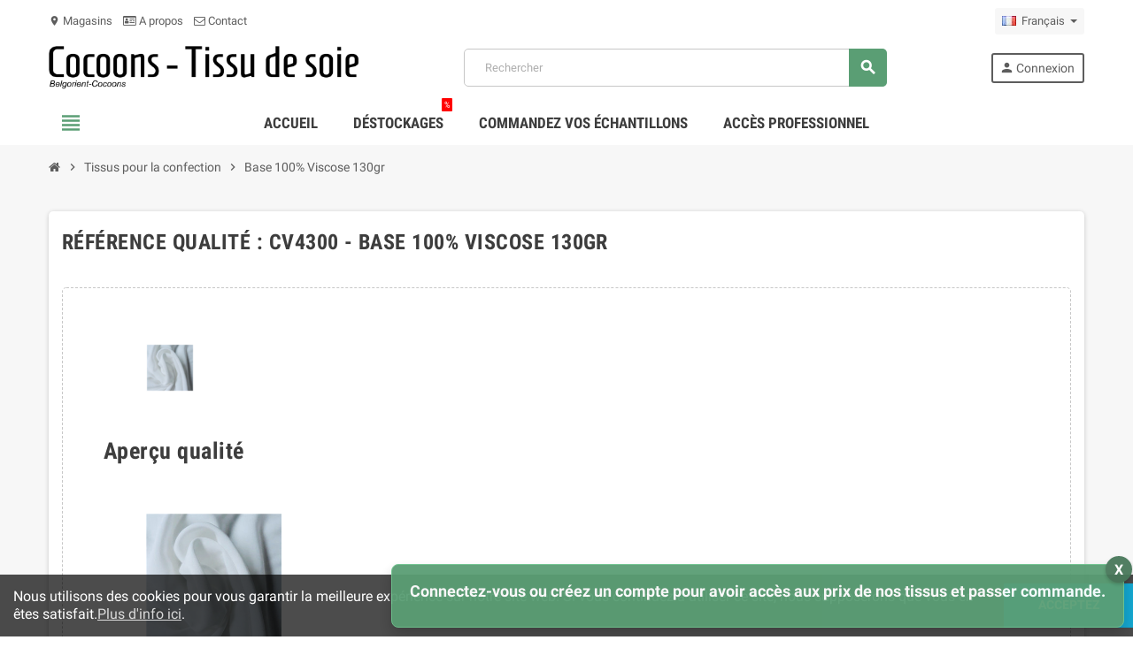

--- FILE ---
content_type: text/html; charset=utf-8
request_url: https://cocoons.be/fr/confection/392-cv43000100.html
body_size: 16020
content:
<!doctype html>
<html lang="fr">
  <head>
    
      
  <meta charset="utf-8">
  <meta name="theme-color" content="#f9f2e8">


  <meta http-equiv="x-ua-compatible" content="ie=edge">



  <link rel="canonical" href="https://cocoons.be/fr/confection/392-cv43000100.html">

  <title>Base 100% Viscose 130gr</title>
  <meta name="google-site-verification" content="zL6_Nz6Cx1BWKhZX2e7fvN9voD0_ne5jnI8e33AjSHE" />
  <meta name="description" content="Ce produit est certifié FSC, ce qui signifie que les fibres le composant proviennent de forêts bien gérées et de sources contrôlées.">
  <meta name="keywords" content="">
      
                  <link rel="alternate" href="https://cocoons.be/fr/confection/392-cv43000100.html" hreflang="fr-fr">
              <link rel="alternate" href="https://cocoons.be/de/stoffe-fuer-herstellung/392-cv43000100.html" hreflang="de-de">
              <link rel="alternate" href="https://cocoons.be/nl/stoffen-voor-confectie/392-cv43000100.html" hreflang="nl-nl">
              <link rel="alternate" href="https://cocoons.be/es/tejidos-para-confeccion/392-cv43000100.html" hreflang="es-es">
              <link rel="alternate" href="https://cocoons.be/gb/garment-fabrics/392-cv43000100.html" hreflang="en-gb">
            



  <meta name="viewport" content="width=device-width, initial-scale=1, shrink-to-fit=no">



  <link rel="icon" type="image/vnd.microsoft.icon" href="/img/favicon.ico?1587373484">
  <link rel="shortcut icon" type="image/x-icon" href="/img/favicon.ico?1587373484">



    <link rel="stylesheet" href="https://cocoons.be/themes/ZOneTheme/assets/cache/theme-ecae61206.css" type="text/css" media="all">




    <script type="text/javascript">
        var ajaxUrl = "https:\/\/cocoons.be\/fr\/module\/mollie\/ajax";
        var isPS17 = true;
        var isTestMode = false;
        var isoCode = "fr-fr";
        var prestashop = {"cart":{"products":[],"totals":{"total":{"type":"total","label":"Total","amount":0,"value":"0,00\u00a0\u20ac"},"total_including_tax":{"type":"total","label":"Total TTC","amount":0,"value":"0,00\u00a0\u20ac"},"total_excluding_tax":{"type":"total","label":"Total HT :","amount":0,"value":"0,00\u00a0\u20ac"}},"subtotals":{"products":{"type":"products","label":"Sous-total","amount":0,"value":"0,00\u00a0\u20ac"},"discounts":null,"shipping":{"type":"shipping","label":"Livraison","amount":0,"value":"gratuit"},"tax":null},"products_count":0,"summary_string":"0 articles","vouchers":{"allowed":1,"added":[]},"discounts":[],"minimalPurchase":0,"minimalPurchaseRequired":""},"currency":{"name":"Euro","iso_code":"EUR","iso_code_num":"978","sign":"\u20ac"},"customer":{"lastname":null,"firstname":null,"email":null,"birthday":null,"newsletter":null,"newsletter_date_add":null,"optin":null,"website":null,"company":null,"siret":null,"ape":null,"is_logged":false,"gender":{"type":null,"name":null},"addresses":[]},"language":{"name":"Fran\u00e7ais (French)","iso_code":"fr","locale":"fr-FR","language_code":"fr-fr","is_rtl":"0","date_format_lite":"d\/m\/Y","date_format_full":"d\/m\/Y H:i:s","id":1},"page":{"title":"","canonical":null,"meta":{"title":"Base 100% Viscose 130gr","description":"Ce produit est certifi\u00e9\u00a0FSC, ce qui signifie\u00a0que les fibres le composant\u00a0proviennent de for\u00eats bien g\u00e9r\u00e9es et de sources contr\u00f4l\u00e9es.","keywords":"","robots":"index"},"page_name":"product","body_classes":{"lang-fr":true,"lang-rtl":false,"country-BE":true,"currency-EUR":true,"layout-full-width":true,"page-product":true,"tax-display-enabled":true,"product-id-392":true,"product-Base 100% Viscose 130gr":true,"product-id-category-3":true,"product-id-manufacturer-0":true,"product-id-supplier-0":true,"product-available-for-order":true},"admin_notifications":[]},"shop":{"name":"COCOONS","logo":"\/img\/cocoons-logo-1587372496.jpg","stores_icon":"\/img\/logo_stores.png","favicon":"\/img\/favicon.ico"},"urls":{"base_url":"https:\/\/cocoons.be\/","current_url":"https:\/\/cocoons.be\/fr\/confection\/392-cv43000100.html","shop_domain_url":"https:\/\/cocoons.be","img_ps_url":"https:\/\/cocoons.be\/img\/","img_cat_url":"https:\/\/cocoons.be\/img\/c\/","img_lang_url":"https:\/\/cocoons.be\/img\/l\/","img_prod_url":"https:\/\/cocoons.be\/img\/p\/","img_manu_url":"https:\/\/cocoons.be\/img\/m\/","img_sup_url":"https:\/\/cocoons.be\/img\/su\/","img_ship_url":"https:\/\/cocoons.be\/img\/s\/","img_store_url":"https:\/\/cocoons.be\/img\/st\/","img_col_url":"https:\/\/cocoons.be\/img\/co\/","img_url":"https:\/\/cocoons.be\/themes\/ZOneTheme\/assets\/img\/","css_url":"https:\/\/cocoons.be\/themes\/ZOneTheme\/assets\/css\/","js_url":"https:\/\/cocoons.be\/themes\/ZOneTheme\/assets\/js\/","pic_url":"https:\/\/cocoons.be\/upload\/","pages":{"address":"https:\/\/cocoons.be\/fr\/adresse","addresses":"https:\/\/cocoons.be\/fr\/adresses","authentication":"https:\/\/cocoons.be\/fr\/authentification","cart":"https:\/\/cocoons.be\/fr\/index.php?controller=cart","category":"https:\/\/cocoons.be\/fr\/index.php?controller=category","cms":"https:\/\/cocoons.be\/fr\/index.php?controller=cms","contact":"https:\/\/cocoons.be\/fr\/contactez-nous","discount":"https:\/\/cocoons.be\/fr\/bons-de-reduction","guest_tracking":"https:\/\/cocoons.be\/fr\/suivi-commande-invite","history":"https:\/\/cocoons.be\/fr\/historique-des-commandes","identity":"https:\/\/cocoons.be\/fr\/identite","index":"https:\/\/cocoons.be\/fr\/","my_account":"https:\/\/cocoons.be\/fr\/mon-compte","order_confirmation":"https:\/\/cocoons.be\/fr\/index.php?controller=order-confirmation","order_detail":"https:\/\/cocoons.be\/fr\/index.php?controller=order-detail","order_follow":"https:\/\/cocoons.be\/fr\/details-de-la-commande","order":"https:\/\/cocoons.be\/fr\/commande","order_return":"https:\/\/cocoons.be\/fr\/index.php?controller=order-return","order_slip":"https:\/\/cocoons.be\/fr\/avoirs","pagenotfound":"https:\/\/cocoons.be\/fr\/index.php?controller=pagenotfound","password":"https:\/\/cocoons.be\/fr\/mot-de-passe-oublie","pdf_invoice":"https:\/\/cocoons.be\/fr\/index.php?controller=pdf-invoice","pdf_order_return":"https:\/\/cocoons.be\/fr\/index.php?controller=pdf-order-return","pdf_order_slip":"https:\/\/cocoons.be\/fr\/index.php?controller=pdf-order-slip","prices_drop":"https:\/\/cocoons.be\/fr\/promotions","product":"https:\/\/cocoons.be\/fr\/index.php?controller=product","search":"https:\/\/cocoons.be\/fr\/recherche","sitemap":"https:\/\/cocoons.be\/fr\/plan-du-site","stores":"https:\/\/cocoons.be\/fr\/magasins","supplier":"https:\/\/cocoons.be\/fr\/fournisseurs","register":"https:\/\/cocoons.be\/fr\/authentification?create_account=1","order_login":"https:\/\/cocoons.be\/fr\/commande?login=1"},"alternative_langs":{"fr-fr":"https:\/\/cocoons.be\/fr\/confection\/392-cv43000100.html","de-de":"https:\/\/cocoons.be\/de\/stoffe-fuer-herstellung\/392-cv43000100.html","nl-nl":"https:\/\/cocoons.be\/nl\/stoffen-voor-confectie\/392-cv43000100.html","es-es":"https:\/\/cocoons.be\/es\/tejidos-para-confeccion\/392-cv43000100.html","en-gb":"https:\/\/cocoons.be\/gb\/garment-fabrics\/392-cv43000100.html"},"theme_assets":"\/themes\/ZOneTheme\/assets\/","actions":{"logout":"https:\/\/cocoons.be\/fr\/?mylogout="},"no_picture_image":{"bySize":{"cart_default":{"url":"https:\/\/cocoons.be\/img\/p\/fr-default-cart_default.jpg","width":90,"height":90},"small_default":{"url":"https:\/\/cocoons.be\/img\/p\/fr-default-small_default.jpg","width":90,"height":90},"home_default":{"url":"https:\/\/cocoons.be\/img\/p\/fr-default-home_default.jpg","width":278,"height":278},"medium_default":{"url":"https:\/\/cocoons.be\/img\/p\/fr-default-medium_default.jpg","width":455,"height":455},"large_default":{"url":"https:\/\/cocoons.be\/img\/p\/fr-default-large_default.jpg","width":800,"height":800}},"small":{"url":"https:\/\/cocoons.be\/img\/p\/fr-default-cart_default.jpg","width":90,"height":90},"medium":{"url":"https:\/\/cocoons.be\/img\/p\/fr-default-home_default.jpg","width":278,"height":278},"large":{"url":"https:\/\/cocoons.be\/img\/p\/fr-default-large_default.jpg","width":800,"height":800},"legend":""}},"configuration":{"display_taxes_label":true,"display_prices_tax_incl":true,"is_catalog":true,"show_prices":false,"opt_in":{"partner":false},"quantity_discount":{"type":"discount","label":"Remise"},"voucher_enabled":1,"return_enabled":0},"field_required":[],"breadcrumb":{"links":[{"title":"Accueil","url":"https:\/\/cocoons.be\/fr\/"},{"title":"Tissus pour la confection","url":"https:\/\/cocoons.be\/fr\/3-confection"},{"title":"Base 100% Viscose 130gr","url":"https:\/\/cocoons.be\/fr\/confection\/392-cv43000100.html"}],"count":3},"link":{"protocol_link":"https:\/\/","protocol_content":"https:\/\/"},"time":1769435416,"static_token":"1d55261a77eba47bdeaf8ea5c893404c","token":"2ba29d91eede7d6d392cb684431bfcfa"};
        var profileId = "pfl_dDuvezctFK";
        var varCustomActionAddToCart = 1;
        var varCustomActionAddVoucher = 1;
        var varGetFinalDateController = "https:\/\/cocoons.be\/fr\/module\/zonethememanager\/getFinalDate";
        var varGetFinalDateMiniatureController = "https:\/\/cocoons.be\/fr\/module\/zonethememanager\/getFinalDateMiniature";
        var varMobileStickyMenu = 0;
        var varPSAjaxCart = 1;
        var varPageProgressBar = 0;
        var varProductCommentGradeController = "https:\/\/cocoons.be\/fr\/module\/zonethememanager\/CommentGrade";
        var varProductPendingRefreshIcon = 1;
        var varSidebarCart = 1;
        var varStickyMenu = 1;
      </script>





  <!-- emarketing start -->


<!-- emarketing end -->

<style type="text/css">#header .header-logo .logo {
  max-height: 73px;
}

.breadcrumb-wrapper {
  background: #f7f7f7;
}

#header .header-bottom {
  background: #ffffff;
}</style>

<script type="text/javascript">
	(window.gaDevIds=window.gaDevIds||[]).push('d6YPbH');
	(function(i,s,o,g,r,a,m){i['GoogleAnalyticsObject']=r;i[r]=i[r]||function(){
	(i[r].q=i[r].q||[]).push(arguments)},i[r].l=1*new Date();a=s.createElement(o),
	m=s.getElementsByTagName(o)[0];a.async=1;a.src=g;m.parentNode.insertBefore(a,m)
	})(window,document,'script','https://www.google-analytics.com/analytics.js','ga');

            ga('create', 'G-C753MPEVMX', 'auto');
                        ga('send', 'pageview');
    
    ga('require', 'ec');
</script>

<script type="text/javascript">   
	var jquery_file = "/js/jquery/jquery-1.11.0.min.js";
	var msg_email_invalid = "Email address invalid";
	var banewsletters_token = "46770b08c04669ba05c67723923c2a77ddad2545";
	// if (!window.jQuery){
	// 	var jq = document.createElement("script");
	// 	jq.type = "text/javascript";
	// 	jq.src = jquery_file;
	// 	document.getElementsByTagName('head')[0].appendChild(jq);
	// }
</script><script type="text/javascript" data-keepinline="true">if(typeof window.pp!=="object"){window.pp={};}window.pp.psversion="1.7.6.4";window.pp.version="3.2.1";window.pp.theme="ZOneTheme";window.pp.controller="product";window.pp.module="";window.pp.debug=0;window.pp.cfg = {"amendProductDisplay":"#mainProduct"};pp.decimalSign=",";</script><div class="login-notification">
    <p>Connectez-vous ou créez un compte pour avoir accès aux prix de nos tissus et passer commande.</p>
    <button class="notification-close-btn" onclick="closeLoginNotification()">X</button>
</div>




    
  <meta property="og:type" content="product">
  <meta property="og:url" content="https://cocoons.be/fr/confection/392-cv43000100.html">
  <meta property="og:title" content="Base 100% Viscose 130gr">
  <meta property="og:site_name" content="COCOONS">
  <meta property="og:description" content="Ce produit est certifié FSC, ce qui signifie que les fibres le composant proviennent de forêts bien gérées et de sources contrôlées.">
  <meta property="og:image" content="https://cocoons.be/705-large_default/cv43000100.jpg">
    
  </head>

  <body id="product" class="lang-fr country-be currency-eur layout-full-width page-product tax-display-enabled product-id-392 product-base-100-viscose-130gr product-id-category-3 product-id-manufacturer-0 product-id-supplier-0 product-available-for-order catalog-mode disable-price-mode st-wrapper">

    
      
    

      <div class="st-menu st-effect-left">
    <div class="st-menu-close d-flex" data-close-st-menu><i class="material-icons">close</i></div>
    <div class="st-menu-title">
      <h4>Menu</h4>
    </div>

          <div class="js-sidebar-category-tree sidebar-menu" data-categorytree-controller="https://cocoons.be/fr/module/zonethememanager/categoryTree">
  <div class="waiting-load-categories"></div>
</div>

    
    <div id="js-header-phone-sidebar" class="sidebar-header-phone js-hidden"></div>
    <div id="js-account-sidebar" class="sidebar-account text-center user-info js-hidden"></div>
    <div id="js-language-sidebar" class="sidebar-language js-hidden"></div>
    <div id="js-left-currency-sidebar" class="sidebar-currency js-hidden"></div>
  </div>

    <main id="page" class="st-pusher">

      
              

      <header id="header">
        
          <link rel="preload" href="https://cocoons.be/themes/ZOneTheme/assets/fonts/2mroBe.woff2" as="font" type="font/woff2" crossorigin>
<link rel="preload" href="https://cocoons.be/themes/ZOneTheme/assets/fonts/1dmS1k.woff2" as="font" type="font/woff2" crossorigin>
<link rel="preload" href="https://cocoons.be/themes/ZOneTheme/assets/fonts/5Rr1lk.woff2" as="font" type="font/woff2" crossorigin>
<link rel="preload" href="https://cocoons.be/themes/ZOneTheme/assets/fonts/3-h-59.woff2" as="font" type="font/woff2" crossorigin>
<link rel="preload" href="https://cocoons.be/themes/ZOneTheme/assets/fonts/-xPowC.woff2" as="font" type="font/woff2" crossorigin>
  <!-- desktop header -->
  <div class="desktop-header-version">
    
      <div class="header-banner clearfix">
        

      </div>
    

    
      <div class="header-nav clearfix">
        <div class="container">
          <div class="header-nav-wrapper d-flex align-items-center justify-content-between">
            <div class="left-nav d-flex">
              <div class="header-phone js-header-phone-source">
	<ul>
<li><a href="https://cocoons.be/fr/magasins"><i class="material-icons">location_on</i> Magasins</a></li>
<li><a href="https://cocoons.be/fr/content/4-a-propos"><i class="fa fa-id-card-o"></i> A propos</a></li>
<li><a href="https://cocoons.be/fr/contactez-nous"><i class="fa fa-envelope-o"></i> Contact</a></li>
</ul>
</div>

            </div>
            <div class="right-nav d-flex">
              <div class="language-selector-wrapper">
  <div class="language-selector dropdown js-dropdown">
    <div class="desktop-dropdown">
      <span id="language-selector-label" class="hidden-md-up">Langue :</span>
      <button class="btn-unstyle dropdown-current expand-more" data-toggle="dropdown" data-offset="0,2px" aria-haspopup="true" aria-expanded="false" aria-label="Sélecteur de langue">
        <span><img src="https://cocoons.be/img/l/1.jpg" alt="Français" width="16" height="11"></span>
        <span>&nbsp;&nbsp;Français</span>
        <span class="dropdown-icon"><span class="expand-icon"></span></span>
      </button>
      <div class="dropdown-menu js-language-source" aria-labelledby="language-selector-label">
        <ul class="language-list">
                      <li  class="current" >
              <a href="https://cocoons.be/fr/confection/392-cv43000100.html" title="Français (French)" class="dropdown-item" data-iso-code="fr">
                <span class="l-name">
                  <span>
                                        
                                        <picture>
                                              <source type="image/webp" srcset="https://cocoons.be/img/l/1.webp">
                                            <source type="image/jpeg" srcset="https://cocoons.be/img/l/1.jpg">
                      <img data-src="https://cocoons.be/img/l/1.jpg" alt="Français" width="16" height="11" class="img-fluid lazyloaded" src="https://cocoons.be/img/l/1.jpg">
                    </picture>
                    </span>
                  <span>&nbsp;&nbsp;Français</span>
                </span>
                <span class="l-code">fr</span>
              </a>
            </li>
                      <li >
              <a href="https://cocoons.be/de/stoffe-fuer-herstellung/392-cv43000100.html" title="Deutsch (German)" class="dropdown-item" data-iso-code="de">
                <span class="l-name">
                  <span>
                                        
                                        <picture>
                                              <source type="image/webp" srcset="https://cocoons.be/img/l/2.webp">
                                            <source type="image/jpeg" srcset="https://cocoons.be/img/l/2.jpg">
                      <img data-src="https://cocoons.be/img/l/2.jpg" alt="Deutsch" width="16" height="11" class="img-fluid lazyloaded" src="https://cocoons.be/img/l/2.jpg">
                    </picture>
                    </span>
                  <span>&nbsp;&nbsp;Deutsch</span>
                </span>
                <span class="l-code">de</span>
              </a>
            </li>
                      <li >
              <a href="https://cocoons.be/nl/stoffen-voor-confectie/392-cv43000100.html" title="Nederlands (Dutch)" class="dropdown-item" data-iso-code="nl">
                <span class="l-name">
                  <span>
                                        
                                        <picture>
                                              <source type="image/webp" srcset="https://cocoons.be/img/l/3.webp">
                                            <source type="image/jpeg" srcset="https://cocoons.be/img/l/3.jpg">
                      <img data-src="https://cocoons.be/img/l/3.jpg" alt="Nederlands" width="16" height="11" class="img-fluid lazyloaded" src="https://cocoons.be/img/l/3.jpg">
                    </picture>
                    </span>
                  <span>&nbsp;&nbsp;Nederlands</span>
                </span>
                <span class="l-code">nl</span>
              </a>
            </li>
                      <li >
              <a href="https://cocoons.be/es/tejidos-para-confeccion/392-cv43000100.html" title="Español (Spanish)" class="dropdown-item" data-iso-code="es">
                <span class="l-name">
                  <span>
                                        
                                        <picture>
                                              <source type="image/webp" srcset="https://cocoons.be/img/l/4.webp">
                                            <source type="image/jpeg" srcset="https://cocoons.be/img/l/4.jpg">
                      <img data-src="https://cocoons.be/img/l/4.jpg" alt="Español" width="16" height="11" class="img-fluid lazyloaded" src="https://cocoons.be/img/l/4.jpg">
                    </picture>
                    </span>
                  <span>&nbsp;&nbsp;Español</span>
                </span>
                <span class="l-code">es</span>
              </a>
            </li>
                      <li >
              <a href="https://cocoons.be/gb/garment-fabrics/392-cv43000100.html" title="English GB (English)" class="dropdown-item" data-iso-code="gb">
                <span class="l-name">
                  <span>
                                        
                                        <picture>
                                              <source type="image/webp" srcset="https://cocoons.be/img/l/5.webp">
                                            <source type="image/jpeg" srcset="https://cocoons.be/img/l/5.jpg">
                      <img data-src="https://cocoons.be/img/l/5.jpg" alt="English GB" width="16" height="11" class="img-fluid lazyloaded" src="https://cocoons.be/img/l/5.jpg">
                    </picture>
                    </span>
                  <span>&nbsp;&nbsp;English GB</span>
                </span>
                <span class="l-code">gb</span>
              </a>
            </li>
                  </ul>
      </div>
    </div>
  </div>
</div>

            </div>
          </div>
        </div>
      </div>
    

    
      <div class="main-header clearfix">
        <div class="container">
          <div class="header-wrapper d-flex align-items-center">

            
              <div class="header-logo">
                <a href="https://cocoons.be/" title="COCOONS">
                                      <img class="logo" src="https://cocoons.be/img/cocoons-logo-1587372496.jpg" alt="COCOONS" width="1000" height="142">
                                  </a>
              </div>
            

            
              <div class="header-right">
                <div class="display-top align-items-center d-flex flex-md-wrap flex-lg-nowrap justify-content-end">
                  <!-- Block search module TOP -->
<div class="searchbar-wrapper">
  <div id="search_widget" class="js-search-source" data-search-controller-url="//cocoons.be/fr/recherche">
    <div class="search-widget ui-front">
      <form method="get" action="//cocoons.be/fr/recherche">
        <input type="hidden" name="controller" value="search">
        <input class="form-control" type="text" name="s" value="" placeholder="Rechercher" aria-label="Rechercher">
        <button type="submit" class="btn-primary">
          <i class="material-icons search">search</i>
        </button>
      </form>
    </div>
  </div>
</div>
<!-- /Block search module TOP -->
<div class="customer-signin-module">
  <div class="user-info">
          <div class="js-account-source">
        <ul>
          <li>
            <div class="account-link">
              <a
                href="https://cocoons.be/fr/mon-compte"
                title="Identifiez-vous"
                rel="nofollow"
              >
                <i class="material-icons">person</i><span>Connexion</span>
              </a>
            </div>
          </li>
        </ul>
      </div>
      </div>
</div>
                </div>
              </div>
            

          </div>
        </div>
      </div>
    

    
      <div class="header-bottom clearfix">
        <div class="header-main-menu" id="header-main-menu" data-sticky-menu>
          <div class="container">
            <div class="header-main-menu-wrapper">
                              <div class="left-nav-trigger" data-left-nav-trigger>
                  <div class="left-nav-icon d-flex align-items-center justify-content-center">
                    <i class="material-icons">view_headline</i>
                  </div>
                </div>
                              <div id="amegamenu" class="d-none d-md-block ">
    <ul class="anav-top js-ajax-mega-menu" data-ajax-dropdown-controller="https://cocoons.be/fr/module/zonemegamenu/menuDropdownContent">
              <li class="amenu-item mm21  ">
          <a href="https://cocoons.be" class="amenu-link" >                        <span>Accueil</span>
                      </a>
                  </li>
              <li class="amenu-item mm14  ">
          <a href="https://cocoons-outlet.com/" class="amenu-link" target="_blank">                        <span>Déstockages</span>
            <sup style="background-color: #FF0000;">%</sup>          </a>
                  </li>
              <li class="amenu-item mm10  ">
          <a href="/fr/21-echantillons-gratuits" class="amenu-link" >                        <span>Commandez vos échantillons</span>
                      </a>
                  </li>
              <li class="amenu-item mm20  ">
          <a href="https://cocoons.be/fr/content/15-acces-professionnel" class="amenu-link" >                        <span>Accès professionnel</span>
                      </a>
                  </li>
          </ul>
  </div>

              <div class="sticky-icon-cart" data-sticky-cart data-sidebar-cart-trigger></div>
            </div>
          </div>
        </div>
      </div>
    
  </div>



        
      </header>

      <section id="wrapper">

        
<nav class="breadcrumb-wrapper ">
  <div class="container">
    <ol class="breadcrumb" data-depth="3" itemscope itemtype="http://schema.org/BreadcrumbList">
      
                  
                          <li class="breadcrumb-item" itemprop="itemListElement" itemscope itemtype="http://schema.org/ListItem">
                                <a itemprop="item" href="https://cocoons.be/fr/">
                                      <i class="fa fa-home home" aria-hidden="true"></i>
                                      <span itemprop="name">Accueil</span>
                </a>
                <meta itemprop="position" content="1">
              </li>
                      
                  
                          <li class="breadcrumb-item" itemprop="itemListElement" itemscope itemtype="http://schema.org/ListItem">
                                  <span class="separator material-icons">chevron_right</span>
                                <a itemprop="item" href="https://cocoons.be/fr/3-confection">
                                      <span itemprop="name">Tissus pour la confection</span>
                </a>
                <meta itemprop="position" content="2">
              </li>
                      
                  
                          <li class="breadcrumb-item" itemprop="itemListElement" itemscope itemtype="http://schema.org/ListItem">
                                  <span class="separator material-icons">chevron_right</span>
                                <a itemprop="item" href="https://cocoons.be/fr/confection/392-cv43000100.html">
                                      <span itemprop="name">Base 100% Viscose 130gr</span>
                </a>
                <meta itemprop="position" content="3">
              </li>
                      
              
    </ol>
  </div>
</nav>

        
          
        

        

        

        
          <div class="main-content">
            <div class="container">
              <div class="row ">

                

                
<div id="center-column" class="center-column col-12">
  <div class="center-wrapper">
    

    
<section itemscope itemtype="https://schema.org/Product">

  
    <div class="main-product-details shadow-box md-bottom" id="mainProduct">
                                <div class="row">
        
          <div class="product-right col-12  ">
            <section class="product-right-content">
              
                
                  <h1 class="page-heading" itemprop="name">Référence qualité :  CV4300 - Base 100% Viscose 130gr  </h1>
                   
                
              


              <div class="row">
                <div class="col-12 ">


                  
                  <div class="product-availability-top mb-3 js-product-availability-destination"></div>

                  
                    <div class="product-out-of-stock">
                      
                    </div>
                  

                  
<div class="product-information light-box-bg sm-bottom">
  
     <a style="display:block;position:relative;top: -250px;visibility:hidden" id="product-discounts"></a>
<section class="product-discounts" id="product-discounts">
</section>  

  
      

      <div class="js-product-countdown" data-specific-prices-to=""></div>
  
  

  <div class="product-actions">
    

      <form action="https://cocoons.be/fr/index.php?controller=cart" method="post" id="add-to-cart-or-refresh">
                            <input type="hidden" name="pp_refresh_id" value="1">
              <div style="display:none;" data-pp-settings="{&amp;quot;id_pp_template&amp;quot;:100,&amp;quot;pp_ext&amp;quot;:&amp;quot;0&amp;quot;,&amp;quot;qty_policy&amp;quot;:2,&amp;quot;minimum_quantity&amp;quot;:1,&amp;quot;maximum_quantity&amp;quot;:0,&amp;quot;total_maximum_quantity&amp;quot;:0,&amp;quot;default_quantity&amp;quot;:1,&amp;quot;qty_step&amp;quot;:0.1,&amp;quot;specific_values&amp;quot;:null,&amp;quot;qty_shift&amp;quot;:0.1,&amp;quot;pp_display_mode&amp;quot;:0,&amp;quot;pp_price_display_mode&amp;quot;:0,&amp;quot;pp_minimum_price_ratio&amp;quot;:0,&amp;quot;qty_text&amp;quot;:&amp;quot;m&amp;quot;,&amp;quot;css&amp;quot;:&amp;quot;&amp;quot;,&amp;quot;decimals&amp;quot;:1,&amp;quot;stock_quantity&amp;quot;:946.1,&amp;quot;total_amount_tax_excl&amp;quot;:12.1157,&amp;quot;total_amount_wt&amp;quot;:14.66,&amp;quot;total_tax_excl&amp;quot;:&amp;quot;12,12\u00a0\u20ac&amp;quot;,&amp;quot;total_wt&amp;quot;:&amp;quot;14,66\u00a0\u20ac&amp;quot;,&amp;quot;total_amount_to_display_tax_excl&amp;quot;:&amp;quot;prix 12,12\u00a0\u20ac (HT)&amp;quot;,&amp;quot;total_amount_to_display_wt&amp;quot;:&amp;quot;prix 14,66\u00a0\u20ac TTC&amp;quot;,&amp;quot;total_amount&amp;quot;:14.66,&amp;quot;total&amp;quot;:&amp;quot;14,66\u00a0\u20ac&amp;quot;,&amp;quot;total_amount_to_display&amp;quot;:&amp;quot;prix 14,66\u00a0\u20ac&amp;quot;}"></div>
        <script data-keepinline="true">if (typeof window.pp === "object" && pp.ready){pp.amendProductDisplay();}</script>
                        
        
    <div class="product-add-to-cart ">
  </div>
  
            <img class="product-swatches-declination-image" alt="" src="https://cocoons.be/705-large_default/cv43000100.jpg">
    
    <h2 class="mt-1">Aperçu qualité</h2>
                 
    <span class='zoom'>
      <picture>
                          <source type="image/jpeg" srcset="https://cocoons.be/705-medium_default/cv43000100.jpg">
                          <img src="https://cocoons.be/705-medium_default/cv43000100.jpg" alt=" Ce produit est certifié  FSC , ce qui signifie que les fibres le composant proviennent de forêts bien gérées et de sources contrôlées. " width='250' height='250'/>
      </picture>
    </span>  
     
    <div id="product-description-short-392" class="product-description-short typo sm-bottom" itemprop="description">
      <p>Ce produit est certifié <a href="https://fr.fsc.org/fr-fr/foret/gestion-responsable">FSC</a>, ce qui signifie que les fibres le composant proviennent de forêts bien gérées et de sources contrôlées.</p>
    </div>
  
                              <input type="hidden" name="pp_refresh_id" value="1">
              <div style="display:none;" data-pp-settings="{&amp;quot;id_pp_template&amp;quot;:100,&amp;quot;pp_ext&amp;quot;:&amp;quot;0&amp;quot;,&amp;quot;qty_policy&amp;quot;:2,&amp;quot;minimum_quantity&amp;quot;:1,&amp;quot;maximum_quantity&amp;quot;:0,&amp;quot;total_maximum_quantity&amp;quot;:0,&amp;quot;default_quantity&amp;quot;:1,&amp;quot;qty_step&amp;quot;:0.1,&amp;quot;specific_values&amp;quot;:null,&amp;quot;qty_shift&amp;quot;:0.1,&amp;quot;pp_display_mode&amp;quot;:0,&amp;quot;pp_price_display_mode&amp;quot;:0,&amp;quot;pp_minimum_price_ratio&amp;quot;:0,&amp;quot;qty_text&amp;quot;:&amp;quot;m&amp;quot;,&amp;quot;css&amp;quot;:&amp;quot;&amp;quot;,&amp;quot;decimals&amp;quot;:1,&amp;quot;stock_quantity&amp;quot;:946.1,&amp;quot;total_amount_tax_excl&amp;quot;:12.1157,&amp;quot;total_amount_wt&amp;quot;:14.66,&amp;quot;total_tax_excl&amp;quot;:&amp;quot;12,12\u00a0\u20ac&amp;quot;,&amp;quot;total_wt&amp;quot;:&amp;quot;14,66\u00a0\u20ac&amp;quot;,&amp;quot;total_amount_to_display_tax_excl&amp;quot;:&amp;quot;prix 12,12\u00a0\u20ac (HT)&amp;quot;,&amp;quot;total_amount_to_display_wt&amp;quot;:&amp;quot;prix 14,66\u00a0\u20ac TTC&amp;quot;,&amp;quot;total_amount&amp;quot;:14.66,&amp;quot;total&amp;quot;:&amp;quot;14,66\u00a0\u20ac&amp;quot;,&amp;quot;total_amount_to_display&amp;quot;:&amp;quot;prix 14,66\u00a0\u20ac&amp;quot;}"></div>
        
                        
        <input type="hidden" name="token" value="1d55261a77eba47bdeaf8ea5c893404c">
        <input type="hidden" name="id_product" value="392" id="product_page_product_id">
        <input type="hidden" name="id_customization" value="0" id="product_customization_id">

        
          
<div class="product-variants">
</div>
        

        
                  

        

        

      </form>
    
  </div>
</div><!-- /product-information -->

                  
                    <div class="product-additional-info">
  
      <div class="social-sharing sm-bottom">
      <label>Partager</label>
      <ul class="d-flex flex-wrap justify-content-between">
                  <li class="facebook">
            <a href="https://www.facebook.com/sharer.php?u=https%3A%2F%2Fcocoons.be%2Ffr%2Fconfection%2F392-cv43000100.html" title="Partager" target="_blank">
                              <i class="fa fa-facebook" aria-hidden="true"></i>
                            Partager
            </a>
          </li>
                  <li class="twitter">
            <a href="https://twitter.com/intent/tweet?text=Base+100%25+Viscose+130gr%20https%3A%2F%2Fcocoons.be%2Ffr%2Fconfection%2F392-cv43000100.html" title="Tweet" target="_blank">
                              <i class="fa fa-twitter" aria-hidden="true"></i>
                            Tweet
            </a>
          </li>
                  <li class="pinterest">
            <a href="https://www.pinterest.com/pin/create/button/?media=https%3A%2F%2Fcocoons.be%2F705%2Fcv43000100.jpg&amp;url=https%3A%2F%2Fcocoons.be%2Ffr%2Fconfection%2F392-cv43000100.html" title="Pinterest" target="_blank">
                              <i class="fa fa-pinterest-p" aria-hidden="true"></i>
                            Pinterest
            </a>
          </li>
              </ul>
    </div>
  

</div>
                  
                </div>

                              </div>

              
                <div class="reassurance-hook">
                  
                </div>
              
            </section><!-- /product-right-content -->
          </div><!-- /product-right -->
        
      </div><!-- /row -->

      <div class="js-product-refresh-pending-query page-loading-overlay main-product-details-loading">
        <div class="page-loading-backdrop d-flex align-items-center justify-content-center">
          <span class="uil-spin-css"><span><span></span></span><span><span></span></span><span><span></span></span><span><span></span></span><span><span></span></span><span><span></span></span><span><span></span></span><span><span></span></span></span>
        </div>
      </div>
    </div><!-- /main-product-details -->
  

  
    <div class="main-product-bottom md-bottom">
              <div class="product-tabs">
  <ul class="nav nav-tabs flex-lg-nowrap">
        <li class="nav-item product-description-nav-item">
      <a class="nav-link active" data-toggle="tab" href="#collapseDescription">
        <span>Description</span>
      </a>
    </li>
            <li class="nav-item product-features-nav-item">
      <a class="nav-link " data-toggle="tab" href="#collapseDetails">
        <span>Fiche technique</span>
      </a>
    </li>
              </ul>
  <div class="tab-content light-box-bg">
    <div id="collapseDescription" class="product-description-block tab-pane fade show active">
      <div class="panel-content">
        
  <div class="product-description typo"><p>Ce produit est certifié <a href="https://fr.fsc.org/fr-fr/foret/gestion-responsable">FSC</a>, ce qui signifie que les fibres le composant proviennent de forêts bien gérées et de sources contrôlées.</p></div>

      </div>
    </div>
    <div id="collapseDetails" class="product-features-block tab-pane fade ">
      <div class="panel-content">
        
  <div class="product-details" id="product-details" data-product="{&quot;id_shop_default&quot;:&quot;1&quot;,&quot;id_manufacturer&quot;:&quot;0&quot;,&quot;id_supplier&quot;:&quot;0&quot;,&quot;reference&quot;:&quot;CV4300&quot;,&quot;is_virtual&quot;:&quot;0&quot;,&quot;delivery_in_stock&quot;:&quot;&quot;,&quot;delivery_out_stock&quot;:&quot;&quot;,&quot;id_category_default&quot;:&quot;3&quot;,&quot;on_sale&quot;:&quot;0&quot;,&quot;online_only&quot;:&quot;0&quot;,&quot;ecotax&quot;:0,&quot;minimal_quantity&quot;:1,&quot;low_stock_threshold&quot;:null,&quot;low_stock_alert&quot;:&quot;0&quot;,&quot;price&quot;:&quot;14,66\u00a0\u20ac&quot;,&quot;unity&quot;:&quot;m&quot;,&quot;unit_price_ratio&quot;:&quot;0.000000&quot;,&quot;additional_shipping_cost&quot;:&quot;0.00&quot;,&quot;customizable&quot;:&quot;0&quot;,&quot;text_fields&quot;:&quot;0&quot;,&quot;uploadable_files&quot;:&quot;0&quot;,&quot;redirect_type&quot;:&quot;301-category&quot;,&quot;id_type_redirected&quot;:&quot;0&quot;,&quot;available_for_order&quot;:&quot;1&quot;,&quot;available_date&quot;:&quot;0000-00-00&quot;,&quot;show_condition&quot;:&quot;0&quot;,&quot;condition&quot;:&quot;new&quot;,&quot;show_price&quot;:&quot;1&quot;,&quot;indexed&quot;:&quot;1&quot;,&quot;visibility&quot;:&quot;both&quot;,&quot;cache_default_attribute&quot;:&quot;0&quot;,&quot;advanced_stock_management&quot;:&quot;0&quot;,&quot;date_add&quot;:&quot;2023-03-10 17:34:24&quot;,&quot;date_upd&quot;:&quot;2025-07-11 16:17:01&quot;,&quot;pack_stock_type&quot;:&quot;0&quot;,&quot;meta_description&quot;:&quot;&quot;,&quot;meta_keywords&quot;:&quot;&quot;,&quot;meta_title&quot;:&quot;&quot;,&quot;link_rewrite&quot;:&quot;cv43000100&quot;,&quot;name&quot;:&quot;Base 100% Viscose 130gr&quot;,&quot;description&quot;:&quot;&lt;p&gt;Ce produit est certifi\u00e9\u00a0&lt;a href=\&quot;https:\/\/fr.fsc.org\/fr-fr\/foret\/gestion-responsable\&quot;&gt;FSC&lt;\/a&gt;, ce qui signifie\u00a0que les fibres le composant\u00a0proviennent de for\u00eats bien g\u00e9r\u00e9es et de sources contr\u00f4l\u00e9es.&lt;\/p&gt;&quot;,&quot;description_short&quot;:&quot;&lt;p&gt;Ce produit est certifi\u00e9\u00a0&lt;a href=\&quot;https:\/\/fr.fsc.org\/fr-fr\/foret\/gestion-responsable\&quot;&gt;FSC&lt;\/a&gt;, ce qui signifie\u00a0que les fibres le composant\u00a0proviennent de for\u00eats bien g\u00e9r\u00e9es et de sources contr\u00f4l\u00e9es.&lt;\/p&gt;&quot;,&quot;available_now&quot;:&quot;&quot;,&quot;available_later&quot;:&quot;&quot;,&quot;id&quot;:392,&quot;id_product&quot;:392,&quot;out_of_stock&quot;:0,&quot;new&quot;:0,&quot;id_product_attribute&quot;:&quot;0&quot;,&quot;quantity_wanted&quot;:1,&quot;extraContent&quot;:[],&quot;allow_oosp&quot;:0,&quot;category&quot;:&quot;confection&quot;,&quot;category_name&quot;:&quot;Tissus pour la confection&quot;,&quot;link&quot;:&quot;https:\/\/cocoons.be\/fr\/confection\/392-cv43000100.html&quot;,&quot;attribute_price&quot;:0,&quot;price_tax_exc&quot;:12.115703,&quot;price_without_reduction&quot;:14.962501,&quot;reduction&quot;:0.3025,&quot;specific_prices&quot;:{&quot;id_specific_price&quot;:&quot;299620&quot;,&quot;id_specific_price_rule&quot;:&quot;15&quot;,&quot;id_cart&quot;:&quot;0&quot;,&quot;id_product&quot;:&quot;0&quot;,&quot;id_shop&quot;:&quot;1&quot;,&quot;id_shop_group&quot;:&quot;0&quot;,&quot;id_currency&quot;:&quot;0&quot;,&quot;id_country&quot;:&quot;0&quot;,&quot;id_group&quot;:&quot;0&quot;,&quot;id_customer&quot;:&quot;0&quot;,&quot;id_product_attribute&quot;:&quot;0&quot;,&quot;price&quot;:&quot;-1.000000&quot;,&quot;from_quantity&quot;:&quot;1.000000&quot;,&quot;reduction&quot;:&quot;0.250000&quot;,&quot;reduction_tax&quot;:&quot;0&quot;,&quot;reduction_type&quot;:&quot;amount&quot;,&quot;from&quot;:&quot;0000-00-00 00:00:00&quot;,&quot;to&quot;:&quot;0000-00-00 00:00:00&quot;,&quot;score&quot;:&quot;48&quot;},&quot;quantity&quot;:946.1,&quot;quantity_all_versions&quot;:946.1,&quot;id_image&quot;:&quot;fr-default&quot;,&quot;features&quot;:[{&quot;name&quot;:&quot;Composition :&quot;,&quot;value&quot;:&quot;100% Viscose&quot;,&quot;id_feature&quot;:&quot;2&quot;,&quot;position&quot;:&quot;1&quot;},{&quot;name&quot;:&quot;Poids (gr\/m\u00b2) :&quot;,&quot;value&quot;:&quot;130&quot;,&quot;id_feature&quot;:&quot;3&quot;,&quot;position&quot;:&quot;2&quot;},{&quot;name&quot;:&quot;Largeur (m) :&quot;,&quot;value&quot;:&quot;1,45&quot;,&quot;id_feature&quot;:&quot;1&quot;,&quot;position&quot;:&quot;2&quot;},{&quot;name&quot;:&quot;Prix ttc&quot;,&quot;value&quot;:&quot;14,25&quot;,&quot;id_feature&quot;:&quot;5&quot;,&quot;position&quot;:&quot;4&quot;}],&quot;attachments&quot;:[],&quot;virtual&quot;:0,&quot;pack&quot;:0,&quot;packItems&quot;:[],&quot;nopackprice&quot;:0,&quot;customization_required&quot;:false,&quot;rate&quot;:21,&quot;tax_name&quot;:&quot;TVA BE 21%&quot;,&quot;ecotax_rate&quot;:0,&quot;unit_price&quot;:&quot;&quot;,&quot;customizations&quot;:{&quot;fields&quot;:[]},&quot;id_customization&quot;:0,&quot;is_customizable&quot;:false,&quot;show_quantities&quot;:false,&quot;quantity_label&quot;:&quot;m&quot;,&quot;quantity_discounts&quot;:[{&quot;id_specific_price&quot;:&quot;299620&quot;,&quot;id_specific_price_rule&quot;:&quot;15&quot;,&quot;id_cart&quot;:&quot;0&quot;,&quot;id_product&quot;:&quot;0&quot;,&quot;id_shop&quot;:&quot;1&quot;,&quot;id_shop_group&quot;:&quot;0&quot;,&quot;id_currency&quot;:&quot;0&quot;,&quot;id_country&quot;:&quot;0&quot;,&quot;id_group&quot;:&quot;0&quot;,&quot;id_customer&quot;:&quot;0&quot;,&quot;id_product_attribute&quot;:&quot;0&quot;,&quot;price&quot;:&quot;-1.000000&quot;,&quot;from_quantity&quot;:&quot;1.000000&quot;,&quot;reduction&quot;:0.25,&quot;reduction_tax&quot;:&quot;0&quot;,&quot;reduction_type&quot;:&quot;amount&quot;,&quot;from&quot;:&quot;0000-00-00 00:00:00&quot;,&quot;to&quot;:&quot;0000-00-00 00:00:00&quot;,&quot;score&quot;:&quot;48&quot;,&quot;quantity&quot;:&quot;1.000000&quot;,&quot;real_value&quot;:0.3025,&quot;reduction_with_tax&quot;:0.3025,&quot;discount&quot;:&quot;0,30\u00a0\u20ac&quot;,&quot;save&quot;:&quot;0,30\u00a0\u20ac&quot;,&quot;nextQuantity&quot;:8},{&quot;id_specific_price&quot;:&quot;302481&quot;,&quot;id_specific_price_rule&quot;:&quot;1&quot;,&quot;id_cart&quot;:&quot;0&quot;,&quot;id_product&quot;:&quot;392&quot;,&quot;id_shop&quot;:&quot;1&quot;,&quot;id_shop_group&quot;:&quot;0&quot;,&quot;id_currency&quot;:&quot;0&quot;,&quot;id_country&quot;:&quot;0&quot;,&quot;id_group&quot;:&quot;0&quot;,&quot;id_customer&quot;:&quot;0&quot;,&quot;id_product_attribute&quot;:&quot;0&quot;,&quot;price&quot;:&quot;-1.000000&quot;,&quot;from_quantity&quot;:&quot;8.000000&quot;,&quot;reduction&quot;:&quot;0.100000&quot;,&quot;reduction_tax&quot;:&quot;0&quot;,&quot;reduction_type&quot;:&quot;percentage&quot;,&quot;from&quot;:&quot;0000-00-00 00:00:00&quot;,&quot;to&quot;:&quot;0000-00-00 00:00:00&quot;,&quot;score&quot;:&quot;48&quot;,&quot;quantity&quot;:&quot;8.000000&quot;,&quot;real_value&quot;:10,&quot;discount&quot;:&quot;10%&quot;,&quot;save&quot;:&quot;11,73\u00a0\u20ac&quot;,&quot;nextQuantity&quot;:-1}],&quot;customer_group_discount&quot;:0,&quot;images&quot;:[{&quot;bySize&quot;:{&quot;cart_default&quot;:{&quot;url&quot;:&quot;https:\/\/cocoons.be\/705-cart_default\/cv43000100.jpg&quot;,&quot;width&quot;:90,&quot;height&quot;:90},&quot;small_default&quot;:{&quot;url&quot;:&quot;https:\/\/cocoons.be\/705-small_default\/cv43000100.jpg&quot;,&quot;width&quot;:90,&quot;height&quot;:90},&quot;home_default&quot;:{&quot;url&quot;:&quot;https:\/\/cocoons.be\/705-home_default\/cv43000100.jpg&quot;,&quot;width&quot;:278,&quot;height&quot;:278},&quot;medium_default&quot;:{&quot;url&quot;:&quot;https:\/\/cocoons.be\/705-medium_default\/cv43000100.jpg&quot;,&quot;width&quot;:455,&quot;height&quot;:455},&quot;large_default&quot;:{&quot;url&quot;:&quot;https:\/\/cocoons.be\/705-large_default\/cv43000100.jpg&quot;,&quot;width&quot;:800,&quot;height&quot;:800}},&quot;small&quot;:{&quot;url&quot;:&quot;https:\/\/cocoons.be\/705-cart_default\/cv43000100.jpg&quot;,&quot;width&quot;:90,&quot;height&quot;:90},&quot;medium&quot;:{&quot;url&quot;:&quot;https:\/\/cocoons.be\/705-home_default\/cv43000100.jpg&quot;,&quot;width&quot;:278,&quot;height&quot;:278},&quot;large&quot;:{&quot;url&quot;:&quot;https:\/\/cocoons.be\/705-large_default\/cv43000100.jpg&quot;,&quot;width&quot;:800,&quot;height&quot;:800},&quot;legend&quot;:&quot;&quot;,&quot;cover&quot;:&quot;1&quot;,&quot;id_image&quot;:&quot;705&quot;,&quot;position&quot;:&quot;1&quot;,&quot;associatedVariants&quot;:[]}],&quot;cover&quot;:{&quot;bySize&quot;:{&quot;cart_default&quot;:{&quot;url&quot;:&quot;https:\/\/cocoons.be\/705-cart_default\/cv43000100.jpg&quot;,&quot;width&quot;:90,&quot;height&quot;:90},&quot;small_default&quot;:{&quot;url&quot;:&quot;https:\/\/cocoons.be\/705-small_default\/cv43000100.jpg&quot;,&quot;width&quot;:90,&quot;height&quot;:90},&quot;home_default&quot;:{&quot;url&quot;:&quot;https:\/\/cocoons.be\/705-home_default\/cv43000100.jpg&quot;,&quot;width&quot;:278,&quot;height&quot;:278},&quot;medium_default&quot;:{&quot;url&quot;:&quot;https:\/\/cocoons.be\/705-medium_default\/cv43000100.jpg&quot;,&quot;width&quot;:455,&quot;height&quot;:455},&quot;large_default&quot;:{&quot;url&quot;:&quot;https:\/\/cocoons.be\/705-large_default\/cv43000100.jpg&quot;,&quot;width&quot;:800,&quot;height&quot;:800}},&quot;small&quot;:{&quot;url&quot;:&quot;https:\/\/cocoons.be\/705-cart_default\/cv43000100.jpg&quot;,&quot;width&quot;:90,&quot;height&quot;:90},&quot;medium&quot;:{&quot;url&quot;:&quot;https:\/\/cocoons.be\/705-home_default\/cv43000100.jpg&quot;,&quot;width&quot;:278,&quot;height&quot;:278},&quot;large&quot;:{&quot;url&quot;:&quot;https:\/\/cocoons.be\/705-large_default\/cv43000100.jpg&quot;,&quot;width&quot;:800,&quot;height&quot;:800},&quot;legend&quot;:&quot;&quot;,&quot;cover&quot;:&quot;1&quot;,&quot;id_image&quot;:&quot;705&quot;,&quot;position&quot;:&quot;1&quot;,&quot;associatedVariants&quot;:[]},&quot;has_discount&quot;:true,&quot;discount_type&quot;:&quot;amount&quot;,&quot;discount_percentage&quot;:&quot;-25%&quot;,&quot;discount_percentage_absolute&quot;:&quot;25%&quot;,&quot;discount_amount&quot;:&quot;0,30\u00a0\u20ac&quot;,&quot;discount_amount_to_display&quot;:&quot;-0,30\u00a0\u20ac m&quot;,&quot;price_amount&quot;:14.66,&quot;unit_price_full&quot;:&quot;&quot;,&quot;show_availability&quot;:false,&quot;availability_message&quot;:null,&quot;availability_date&quot;:null,&quot;availability&quot;:null}">
    
    <div class="js-product-attributes-source d-none">
      
              

      
                  <div class="attribute-item product-reference">
            <label>Référence</label>
            <span itemprop="sku">CV4300</span>
          </div>
              

      
              

      
              
      
              
      
              
      
              

      
              

      
              

      
                                                    
    </div>

    
              <section class="product-features">
          <h5>Fiche technique</h5>
          <dl class="data-sheet">
                          <dt class="name">Composition :</dt>
              <dd class="value">100% Viscose</dd>
                          <dt class="name">Poids (gr/m²) :</dt>
              <dd class="value">130</dd>
                          <dt class="name">Largeur (m) :</dt>
              <dd class="value">1,45</dd>
                          <dt class="name">Prix ttc</dt>
              <dd class="value">14,25</dd>
                      </dl>
        </section>
          
  </div>

      </div>
    </div>
          </div>
</div><!-- /tabs -->
          </div>

  

  
      <section class="product-accessories mb-2 clearfix">
      <h3 class="title-block">
        <span>Vous aimerez aussi</span>
      </h3>

      <div class="product-list">
        <div class="product-list-wrapper clearfix grid simple columns-6">
                      
<article class="product-miniature product-simple product-style" data-id-product="318" data-product-id-category="24" data-product-id-manufacturer="0">
  <div class="product-container">
    <div class="first-block">
      

  <div class="product-thumbnail">
    <a href="https://cocoons.be/fr/polyester-viscose/318-10345-base-100-viscose-105gr.html#/1158-cv4200-0100" class="product-cover-link">
                                                <picture>
                    
          

                                <source type="image/webp" srcset="https://cocoons.be/675-home_default/base-100-viscose-105gr.webp">
                            <source type="image/jpeg" srcset="https://cocoons.be/675-home_default/base-100-viscose-105gr.jpg">
                                  <img
            src       = "data:image/svg+xml,%3Csvg%20xmlns=%22http://www.w3.org/2000/svg%22%20viewBox=%220%200%20278%20278%22%3E%3C/svg%3E"
            data-original = "https://cocoons.be/675-home_default/base-100-viscose-105gr.jpg"
            alt       = "Base 100% viscose 105gr"
            title     = "Base 100% viscose 105gr"
            class     = "img-fluid js-lazy"
            width     = "278"
            height    = "278"
          >
                    </picture>
    </a>
  </div>

    </div>

    <div class="second-block">
      
        <p class="product-name" title="Base 100% viscose 105gr"><a href="https://cocoons.be/fr/polyester-viscose/318-10345-base-100-viscose-105gr.html#/1158-cv4200-0100">Base 100% viscose 105gr <div style="text-align: center;"> CV4200</div></a></p>
      

      
              
    </div>
  </div>
</article>
                  </div>
      </div>
    </section>
  

  
    <section class="category-products mb-2">
  <div class="block clearfix">

    <h3 class="title-block">
      <span>
                  Nos produits:
              </span>
    </h3>
    
    <div class="product-list">
      <div class="product-list-wrapper clearfix grid simple columns-6 columns-slick js-category-products-slider">
                  
<article class="product-miniature product-simple product-style" data-id-product="291" data-product-id-category="9" data-product-id-manufacturer="0">
  <div class="product-container">
    <div class="first-block">
      

  <div class="product-thumbnail">
    <a href="https://cocoons.be/fr/robe-de-mariee/291-10394-voile-soiecoton-70gr.html#/1203-cb0186-0100" class="product-cover-link">
                                                <picture>
                    
          

                                <source type="image/webp" srcset="https://cocoons.be/542-home_default/voile-soiecoton-70gr.webp">
                            <source type="image/jpeg" srcset="https://cocoons.be/542-home_default/voile-soiecoton-70gr.jpg">
                                  <img
            src       = "data:image/svg+xml,%3Csvg%20xmlns=%22http://www.w3.org/2000/svg%22%20viewBox=%220%200%20278%20278%22%3E%3C/svg%3E"
            data-original = "https://cocoons.be/542-home_default/voile-soiecoton-70gr.jpg"
            alt       = "Voile soie/coton 70gr 30%se 70%co"
            title     = "Voile soie/coton 70gr 30%se 70%co"
            class     = "img-fluid js-lazy"
            width     = "278"
            height    = "278"
          >
                    </picture>
    </a>
  </div>

    </div>

    <div class="second-block">
      
        <p class="product-name" title="Voile soie/coton 70gr 30%se 70%co"><a href="https://cocoons.be/fr/robe-de-mariee/291-10394-voile-soiecoton-70gr.html#/1203-cb0186-0100">Voile soie/coton 70gr 30%se 70%co <div style="text-align: center;"> CB0186</div></a></p>
      

      
              
    </div>
  </div>
</article>
                  
<article class="product-miniature product-simple product-style" data-id-product="233" data-product-id-category="3" data-product-id-manufacturer="0">
  <div class="product-container">
    <div class="first-block">
      

  <div class="product-thumbnail">
    <a href="https://cocoons.be/fr/confection/233-10483-tulle-ecru.html#/1290-cc1081-0102" class="product-cover-link">
                                                <picture>
                    
          

                                <source type="image/webp" srcset="https://cocoons.be/515-home_default/tulle-ecru.webp">
                            <source type="image/jpeg" srcset="https://cocoons.be/515-home_default/tulle-ecru.jpg">
                                  <img
            src       = "data:image/svg+xml,%3Csvg%20xmlns=%22http://www.w3.org/2000/svg%22%20viewBox=%220%200%20278%20278%22%3E%3C/svg%3E"
            data-original = "https://cocoons.be/515-home_default/tulle-ecru.jpg"
            alt       = "Tulle Ecru 100% soie"
            title     = "Tulle Ecru 100% soie"
            class     = "img-fluid js-lazy"
            width     = "278"
            height    = "278"
          >
                    </picture>
    </a>
  </div>

    </div>

    <div class="second-block">
      
        <p class="product-name" title="Tulle Ecru 100% soie"><a href="https://cocoons.be/fr/confection/233-10483-tulle-ecru.html#/1290-cc1081-0102">Tulle Ecru 100% soie <div style="text-align: center;"> CC1081</div></a></p>
      

      
              
    </div>
  </div>
</article>
                  
<article class="product-miniature product-simple product-style" data-id-product="314" data-product-id-category="27" data-product-id-manufacturer="0">
  <div class="product-container">
    <div class="first-block">
      

  <div class="product-thumbnail">
    <a href="https://cocoons.be/fr/mousseline-georgette/314-10324-crinkle-georgette.html#/1139-cb0195-0100" class="product-cover-link">
                                                <picture>
                    
          

                                <source type="image/webp" srcset="https://cocoons.be/635-home_default/crinkle-georgette.webp">
                            <source type="image/jpeg" srcset="https://cocoons.be/635-home_default/crinkle-georgette.jpg">
                                  <img
            src       = "data:image/svg+xml,%3Csvg%20xmlns=%22http://www.w3.org/2000/svg%22%20viewBox=%220%200%20278%20278%22%3E%3C/svg%3E"
            data-original = "https://cocoons.be/635-home_default/crinkle-georgette.jpg"
            alt       = "Crinkle georgette 100% soie"
            title     = "Crinkle georgette 100% soie"
            class     = "img-fluid js-lazy"
            width     = "278"
            height    = "278"
          >
                    </picture>
    </a>
  </div>

    </div>

    <div class="second-block">
      
        <p class="product-name" title="Crinkle georgette 100% soie"><a href="https://cocoons.be/fr/mousseline-georgette/314-10324-crinkle-georgette.html#/1139-cb0195-0100">Crinkle georgette 100% soie <div style="text-align: center;"> CB0195</div></a></p>
      

      
              
    </div>
  </div>
</article>
                  
<article class="product-miniature product-simple product-style" data-id-product="377" data-product-id-category="2" data-product-id-manufacturer="0">
  <div class="product-container">
    <div class="first-block">
      

  <div class="product-thumbnail">
    <a href="https://cocoons.be/fr/accueil/377-10445-eco2-recycled-145grm2.html#/1255-5298-0100" class="product-cover-link">
                                                <picture>
                    
          

                                <source type="image/webp" srcset="https://cocoons.be/683-home_default/eco2-recycled-145grm2.webp">
                            <source type="image/jpeg" srcset="https://cocoons.be/683-home_default/eco2-recycled-145grm2.jpg">
                                  <img
            src       = "data:image/svg+xml,%3Csvg%20xmlns=%22http://www.w3.org/2000/svg%22%20viewBox=%220%200%20278%20278%22%3E%3C/svg%3E"
            data-original = "https://cocoons.be/683-home_default/eco2-recycled-145grm2.jpg"
            alt       = "ECO2 recycled 145gr/m2 (disponible sur cocoons-outlet.com)"
            title     = "ECO2 recycled 145gr/m2 (disponible sur cocoons-outlet.com)"
            class     = "img-fluid js-lazy"
            width     = "278"
            height    = "278"
          >
                    </picture>
    </a>
  </div>

    </div>

    <div class="second-block">
      
        <p class="product-name" title="ECO2 recycled 145gr/m2 (disponible sur cocoons-outlet.com)"><a href="https://cocoons.be/fr/accueil/377-10445-eco2-recycled-145grm2.html#/1255-5298-0100">ECO2 recycled 145gr/m2 (disponible sur cocoons-outlet.com) <div style="text-align: center;"> 5298</div></a></p>
      

      
              
    </div>
  </div>
</article>
                  
<article class="product-miniature product-simple product-style" data-id-product="23" data-product-id-category="3" data-product-id-manufacturer="0">
  <div class="product-container">
    <div class="first-block">
      

  <div class="product-thumbnail">
    <a href="https://cocoons.be/fr/confection/23-930-taffetas-lourd.html#/453-1220-001_001" class="product-cover-link">
                                                <picture>
                    
          

                                <source type="image/webp" srcset="https://cocoons.be/23-home_default/taffetas-lourd.webp">
                            <source type="image/jpeg" srcset="https://cocoons.be/23-home_default/taffetas-lourd.jpg">
                                  <img
            src       = "data:image/svg+xml,%3Csvg%20xmlns=%22http://www.w3.org/2000/svg%22%20viewBox=%220%200%20278%20278%22%3E%3C/svg%3E"
            data-original = "https://cocoons.be/23-home_default/taffetas-lourd.jpg"
            alt       = "Taffetas Lourd 100% soie"
            title     = "Taffetas Lourd 100% soie"
            class     = "img-fluid js-lazy"
            width     = "278"
            height    = "278"
          >
                    </picture>
    </a>
  </div>

    </div>

    <div class="second-block">
      
        <p class="product-name" title="Taffetas Lourd 100% soie"><a href="https://cocoons.be/fr/confection/23-930-taffetas-lourd.html#/453-1220-001_001">Taffetas Lourd 100% soie <div style="text-align: center;"> 122</div></a></p>
      

      
              
    </div>
  </div>
</article>
                  
<article class="product-miniature product-simple product-style" data-id-product="87" data-product-id-category="3" data-product-id-manufacturer="0">
  <div class="product-container">
    <div class="first-block">
      

  <div class="product-thumbnail">
    <a href="https://cocoons.be/fr/confection/87-1541-organza-satin.html#/566-b712-2002" class="product-cover-link">
                                                <picture>
                    
          

                                <source type="image/webp" srcset="https://cocoons.be/484-home_default/organza-satin.webp">
                            <source type="image/jpeg" srcset="https://cocoons.be/484-home_default/organza-satin.jpg">
                                  <img
            src       = "data:image/svg+xml,%3Csvg%20xmlns=%22http://www.w3.org/2000/svg%22%20viewBox=%220%200%20278%20278%22%3E%3C/svg%3E"
            data-original = "https://cocoons.be/484-home_default/organza-satin.jpg"
            alt       = "Organza Satin 100% soie"
            title     = "Organza Satin 100% soie"
            class     = "img-fluid js-lazy"
            width     = "278"
            height    = "278"
          >
                    </picture>
    </a>
  </div>

    </div>

    <div class="second-block">
      
        <p class="product-name" title="Organza Satin 100% soie"><a href="https://cocoons.be/fr/confection/87-1541-organza-satin.html#/566-b712-2002">Organza Satin 100% soie <div style="text-align: center;"> B712</div></a></p>
      

      
              
    </div>
  </div>
</article>
                  
<article class="product-miniature product-simple product-style" data-id-product="164" data-product-id-category="3" data-product-id-manufacturer="0">
  <div class="product-container">
    <div class="first-block">
      

  <div class="product-thumbnail">
    <a href="https://cocoons.be/fr/confection/164-2090-shantung-100-soie.html#/847-0113-0002" class="product-cover-link">
                                                <picture>
                    
          

                                <source type="image/webp" srcset="https://cocoons.be/225-home_default/shantung-100-soie.webp">
                            <source type="image/jpeg" srcset="https://cocoons.be/225-home_default/shantung-100-soie.jpg">
                                  <img
            src       = "data:image/svg+xml,%3Csvg%20xmlns=%22http://www.w3.org/2000/svg%22%20viewBox=%220%200%20278%20278%22%3E%3C/svg%3E"
            data-original = "https://cocoons.be/225-home_default/shantung-100-soie.jpg"
            alt       = "Shantung 100% soie"
            title     = "Shantung 100% soie"
            class     = "img-fluid js-lazy"
            width     = "278"
            height    = "278"
          >
                    </picture>
    </a>
  </div>

    </div>

    <div class="second-block">
      
        <p class="product-name" title="Shantung 100% soie"><a href="https://cocoons.be/fr/confection/164-2090-shantung-100-soie.html#/847-0113-0002">Shantung 100% soie <div style="text-align: center;"> 0113</div></a></p>
      

      
              
    </div>
  </div>
</article>
                  
<article class="product-miniature product-simple product-style" data-id-product="132" data-product-id-category="3" data-product-id-manufacturer="0">
  <div class="product-container">
    <div class="first-block">
      

  <div class="product-thumbnail">
    <a href="https://cocoons.be/fr/confection/132-10361-crepe-de-chine-suzy.html#/1171-b818-0120" class="product-cover-link">
                                                <picture>
                    
          

                                <source type="image/webp" srcset="https://cocoons.be/681-home_default/crepe-de-chine-suzy.webp">
                            <source type="image/jpeg" srcset="https://cocoons.be/681-home_default/crepe-de-chine-suzy.jpg">
                                  <img
            src       = "data:image/svg+xml,%3Csvg%20xmlns=%22http://www.w3.org/2000/svg%22%20viewBox=%220%200%20278%20278%22%3E%3C/svg%3E"
            data-original = "https://cocoons.be/681-home_default/crepe-de-chine-suzy.jpg"
            alt       = "Crepe de Chine Suzy 100% soie"
            title     = "Crepe de Chine Suzy 100% soie"
            class     = "img-fluid js-lazy"
            width     = "278"
            height    = "278"
          >
                    </picture>
    </a>
  </div>

    </div>

    <div class="second-block">
      
        <p class="product-name" title="Crepe de Chine Suzy 100% soie"><a href="https://cocoons.be/fr/confection/132-10361-crepe-de-chine-suzy.html#/1171-b818-0120">Crepe de Chine Suzy 100% soie <div style="text-align: center;"> CB0818</div></a></p>
      

      
              
    </div>
  </div>
</article>
                  
<article class="product-miniature product-simple product-style" data-id-product="331" data-product-id-category="9" data-product-id-manufacturer="0">
  <div class="product-container">
    <div class="first-block">
      

  <div class="product-thumbnail">
    <a href="https://cocoons.be/fr/robe-de-mariee/331-10420-drap-serg.html#/1229-5007-0100" class="product-cover-link">
                                                <picture>
                    
          

                                <source type="image/webp" srcset="https://cocoons.be/593-home_default/drap-serg.webp">
                            <source type="image/jpeg" srcset="https://cocoons.be/593-home_default/drap-serg.jpg">
                                  <img
            src       = "data:image/svg+xml,%3Csvg%20xmlns=%22http://www.w3.org/2000/svg%22%20viewBox=%220%200%20278%20278%22%3E%3C/svg%3E"
            data-original = "https://cocoons.be/593-home_default/drap-serg.jpg"
            alt       = "Drap sergé Alice 84%VI 11%WO 5%SE"
            title     = "Drap sergé Alice 84%VI 11%WO 5%SE"
            class     = "img-fluid js-lazy"
            width     = "278"
            height    = "278"
          >
                    </picture>
    </a>
  </div>

    </div>

    <div class="second-block">
      
        <p class="product-name" title="Drap sergé Alice 84%VI 11%WO 5%SE"><a href="https://cocoons.be/fr/robe-de-mariee/331-10420-drap-serg.html#/1229-5007-0100">Drap sergé Alice 84%VI 11%WO 5%SE <div style="text-align: center;"> 5007</div></a></p>
      

      
              
    </div>
  </div>
</article>
                  
<article class="product-miniature product-simple product-style" data-id-product="355" data-product-id-category="2" data-product-id-manufacturer="0">
  <div class="product-container">
    <div class="first-block">
      

  <div class="product-thumbnail">
    <a href="https://cocoons.be/fr/accueil/355-10594-doupion-dore.html#/1321-0800p-1957" class="product-cover-link">
                                                <picture>
                    
          

                                      <source type="image/jpeg" srcset="https://cocoons.be/767-home_default/doupion-dore.jpg">
                                  <img
            src       = "data:image/svg+xml,%3Csvg%20xmlns=%22http://www.w3.org/2000/svg%22%20viewBox=%220%200%20278%20278%22%3E%3C/svg%3E"
            data-original = "https://cocoons.be/767-home_default/doupion-dore.jpg"
            alt       = "Doupion 100% soie (disponible sur cocoons-outlet.com)"
            title     = "Doupion 100% soie (disponible sur cocoons-outlet.com)"
            class     = "img-fluid js-lazy"
            width     = "278"
            height    = "278"
          >
                    </picture>
    </a>
  </div>

    </div>

    <div class="second-block">
      
        <p class="product-name" title="Doupion 100% soie (disponible sur cocoons-outlet.com)"><a href="https://cocoons.be/fr/accueil/355-10594-doupion-dore.html#/1321-0800p-1957">Doupion 100% soie (disponible sur cocoons-outlet.com) <div style="text-align: center;"> 0800P</div></a></p>
      

      
              
    </div>
  </div>
</article>
                  
<article class="product-miniature product-simple product-style" data-id-product="123" data-product-id-category="3" data-product-id-manufacturer="0">
  <div class="product-container">
    <div class="first-block">
      

  <div class="product-thumbnail">
    <a href="https://cocoons.be/fr/confection/123-1952-mousseline.html#/723-2134-0100" class="product-cover-link">
                                                <picture>
                    
          

                                <source type="image/webp" srcset="https://cocoons.be/161-home_default/mousseline.webp">
                            <source type="image/jpeg" srcset="https://cocoons.be/161-home_default/mousseline.jpg">
                                  <img
            src       = "data:image/svg+xml,%3Csvg%20xmlns=%22http://www.w3.org/2000/svg%22%20viewBox=%220%200%20278%20278%22%3E%3C/svg%3E"
            data-original = "https://cocoons.be/161-home_default/mousseline.jpg"
            alt       = "Mousseline 100% soie"
            title     = "Mousseline 100% soie"
            class     = "img-fluid js-lazy"
            width     = "278"
            height    = "278"
          >
                    </picture>
    </a>
  </div>

    </div>

    <div class="second-block">
      
        <p class="product-name" title="Mousseline 100% soie"><a href="https://cocoons.be/fr/confection/123-1952-mousseline.html#/723-2134-0100">Mousseline 100% soie <div style="text-align: center;"> 2134</div></a></p>
      

      
              
    </div>
  </div>
</article>
                  
<article class="product-miniature product-simple product-style" data-id-product="89" data-product-id-category="3" data-product-id-manufacturer="0">
  <div class="product-container">
    <div class="first-block">
      

  <div class="product-thumbnail">
    <a href="https://cocoons.be/fr/confection/89-10032-crin.html#/1045-b718-2002" class="product-cover-link">
                                                <picture>
                    
          

                                <source type="image/webp" srcset="https://cocoons.be/436-home_default/crin.webp">
                            <source type="image/jpeg" srcset="https://cocoons.be/436-home_default/crin.jpg">
                                  <img
            src       = "data:image/svg+xml,%3Csvg%20xmlns=%22http://www.w3.org/2000/svg%22%20viewBox=%220%200%20278%20278%22%3E%3C/svg%3E"
            data-original = "https://cocoons.be/436-home_default/crin.jpg"
            alt       = "Crin 100% polyamide"
            title     = "Crin 100% polyamide"
            class     = "img-fluid js-lazy"
            width     = "278"
            height    = "278"
          >
                    </picture>
    </a>
  </div>

    </div>

    <div class="second-block">
      
        <p class="product-name" title="Crin 100% polyamide"><a href="https://cocoons.be/fr/confection/89-10032-crin.html#/1045-b718-2002">Crin 100% polyamide <div style="text-align: center;"> B718</div></a></p>
      

      
              
    </div>
  </div>
</article>
                  
<article class="product-miniature product-simple product-style" data-id-product="16" data-product-id-category="3" data-product-id-manufacturer="0">
  <div class="product-container">
    <div class="first-block">
      

  <div class="product-thumbnail">
    <a href="https://cocoons.be/fr/confection/16-10035-satin-elastique.html#/1046-cb1039-0101" class="product-cover-link">
                                                <picture>
                    
          

                                      <source type="image/jpeg" srcset="https://cocoons.be/739-home_default/satin-elastique.jpg">
                                  <img
            src       = "data:image/svg+xml,%3Csvg%20xmlns=%22http://www.w3.org/2000/svg%22%20viewBox=%220%200%20278%20278%22%3E%3C/svg%3E"
            data-original = "https://cocoons.be/739-home_default/satin-elastique.jpg"
            alt       = "Crêpe satin stretch 94% soie 6% spandex"
            title     = "Crêpe satin stretch 94% soie 6% spandex"
            class     = "img-fluid js-lazy"
            width     = "278"
            height    = "278"
          >
                    </picture>
    </a>
  </div>

    </div>

    <div class="second-block">
      
        <p class="product-name" title="Crêpe satin stretch 94% soie 6% spandex"><a href="https://cocoons.be/fr/confection/16-10035-satin-elastique.html#/1046-cb1039-0101">Crêpe satin stretch 94% soie 6% spandex <div style="text-align: center;"> CB1039</div></a></p>
      

      
              
    </div>
  </div>
</article>
                  
<article class="product-miniature product-simple product-style" data-id-product="139" data-product-id-category="3" data-product-id-manufacturer="0">
  <div class="product-container">
    <div class="first-block">
      

  <div class="product-thumbnail">
    <a href="https://cocoons.be/fr/confection/139-1998-georgette-55gr.html#/770-cb1010-0102" class="product-cover-link">
                                                <picture>
                    
          

                                <source type="image/webp" srcset="https://cocoons.be/218-home_default/georgette-55gr.webp">
                            <source type="image/jpeg" srcset="https://cocoons.be/218-home_default/georgette-55gr.jpg">
                                  <img
            src       = "data:image/svg+xml,%3Csvg%20xmlns=%22http://www.w3.org/2000/svg%22%20viewBox=%220%200%20278%20278%22%3E%3C/svg%3E"
            data-original = "https://cocoons.be/218-home_default/georgette-55gr.jpg"
            alt       = "Georgette 55gr 100% soie (disponible sur le site de déstockages)"
            title     = "Georgette 55gr 100% soie (disponible sur le site de déstockages)"
            class     = "img-fluid js-lazy"
            width     = "278"
            height    = "278"
          >
                    </picture>
    </a>
  </div>

    </div>

    <div class="second-block">
      
        <p class="product-name" title="Georgette 55gr 100% soie (disponible sur le site de déstockages)"><a href="https://cocoons.be/fr/confection/139-1998-georgette-55gr.html#/770-cb1010-0102">Georgette 55gr 100% soie (disponible sur le site de déstockages) <div style="text-align: center;"> CB1010</div></a></p>
      

      
              
    </div>
  </div>
</article>
                  
<article class="product-miniature product-simple product-style" data-id-product="108" data-product-id-category="3" data-product-id-manufacturer="0">
  <div class="product-container">
    <div class="first-block">
      

  <div class="product-thumbnail">
    <a href="https://cocoons.be/fr/confection/108-1787-organza-brod-myriam.html#/635-c394-0031" class="product-cover-link">
                                                <picture>
                    
          

                                <source type="image/webp" srcset="https://cocoons.be/123-home_default/organza-brod-myriam.webp">
                            <source type="image/jpeg" srcset="https://cocoons.be/123-home_default/organza-brod-myriam.jpg">
                                  <img
            src       = "data:image/svg+xml,%3Csvg%20xmlns=%22http://www.w3.org/2000/svg%22%20viewBox=%220%200%20278%20278%22%3E%3C/svg%3E"
            data-original = "https://cocoons.be/123-home_default/organza-brod-myriam.jpg"
            alt       = "Organza Brodé Myriam 100% soie"
            title     = "Organza Brodé Myriam 100% soie"
            class     = "img-fluid js-lazy"
            width     = "278"
            height    = "278"
          >
                    </picture>
    </a>
  </div>

    </div>

    <div class="second-block">
      
        <p class="product-name" title="Organza Brodé Myriam 100% soie"><a href="https://cocoons.be/fr/confection/108-1787-organza-brod-myriam.html#/635-c394-0031">Organza Brodé Myriam 100% soie <div style="text-align: center;"> C394</div></a></p>
      

      
              
    </div>
  </div>
</article>
                  
<article class="product-miniature product-simple product-style" data-id-product="18" data-product-id-category="9" data-product-id-manufacturer="0">
  <div class="product-container">
    <div class="first-block">
      

  <div class="product-thumbnail">
    <a href="https://cocoons.be/fr/robe-de-mariee/18-929-organza-froisse.html#/448-1203-cr31" class="product-cover-link">
                                                <picture>
                    
          

                                <source type="image/webp" srcset="https://cocoons.be/678-home_default/organza-froisse.webp">
                            <source type="image/jpeg" srcset="https://cocoons.be/678-home_default/organza-froisse.jpg">
                                  <img
            src       = "data:image/svg+xml,%3Csvg%20xmlns=%22http://www.w3.org/2000/svg%22%20viewBox=%220%200%20278%20278%22%3E%3C/svg%3E"
            data-original = "https://cocoons.be/678-home_default/organza-froisse.jpg"
            alt       = "Organza Froissé 100% soie"
            title     = "Organza Froissé 100% soie"
            class     = "img-fluid js-lazy"
            width     = "278"
            height    = "278"
          >
                    </picture>
    </a>
  </div>

    </div>

    <div class="second-block">
      
        <p class="product-name" title="Organza Froissé 100% soie"><a href="https://cocoons.be/fr/robe-de-mariee/18-929-organza-froisse.html#/448-1203-cr31">Organza Froissé 100% soie <div style="text-align: center;"> 1203</div></a></p>
      

      
              
    </div>
  </div>
</article>
              </div>
    </div>

  </div>
</section>
    
    <script type="text/javascript">
        document.addEventListener('DOMContentLoaded', function() {
            var MBG = GoogleAnalyticEnhancedECommerce;
            MBG.setCurrency('EUR');
            MBG.addProductDetailView({"id":392,"name":"base-100-viscose-130gr","category":"confection","brand":"","variant":false,"type":"typical","position":"0","quantity":1,"list":"product","url":"https%3A%2F%2Fcocoons.be%2Ffr%2Fconfection%2F392-cv43000100.html","price":"14,66\u00a0\u20ac"});
        });
    </script>
    


  

  
    <ul
  id="js_mfp_gallery"
  class="d-none"
  data-text-close="Fermer"
  data-text-prev="Précédent"
  data-text-next="Suivant"
>
      <li
      class="js_mfp_gallery_item"
      data-id-image="705"
      data-mfp-src="https://cocoons.be/705-large_default/cv43000100.jpg"
    ></li>
  </ul>
  
</section>

    
    
  </div>
</div>


                
                  
              </div><!-- /row -->
            </div><!-- /container -->
          </div><!-- /main-content -->
        

        

        

      </section>

      <footer id="footer">
        
          
  <div class="footer-top clearfix">
    
      <div class="container">
        <!--Modules BA Newsletter-->

      </div>
    
  </div>



  <div class="footer-main clearfix">
    <div class="container">
      <div class="row main-main">
        
          <div class="footer-left col-sm-12 col-md-6 col-lg-4">
              <div class="footer-about-us md-bottom">
    <div class="typo">
      <p class="sm-bottom"><a href="#"><img src="https://cocoons.be/img/cms/logo-Cocoons-500-noir_1.jpg" alt="" width="500" height="71" /></a></p>
<p>Belgorient-Cocoons grossiste converter spécialisé dans la création de tissus de soie pour la haute couture, le prêt à porter et les créateurs.<a title="Lire plus" href="https://cocoons.be/fr/content/4-a-propos">[...]</a></p>
<p><span class="fa fa-phone"></span>Tel: <strong>0032 87312136</strong></p>
<p><span class="fa fa-envelope"></span>info@cocoons.be</p>
<p><span class="fa fa-map-marker"></span>Rue de la Chapelle, 86<br />B-4800 - Verviers BELGIUM</p>
    </div>
  </div>

  <div class="block-social md-bottom">
    <h4>Nous suivre</h4>
    <ul class="social-links">
              <li class="facebook"><a href="http://www.facebook.com/belgorient.cocoons" title="Facebook" target="_blank" data-toggle="tooltip" data-placement="top">Facebook</a></li>
              <li class="rss"><a href="#" title="Rss" target="_blank" data-toggle="tooltip" data-placement="top">Rss</a></li>
              <li class="pinterest"><a href="http://co.pinterest.com/belgococoons/_saved/" title="Pinterest" target="_blank" data-toggle="tooltip" data-placement="top">Pinterest</a></li>
              <li class="instagram"><a href="https://www.instagram.com/belgorientcocoons/" title="Instagram" target="_blank" data-toggle="tooltip" data-placement="top">Instagram</a></li>
          </ul>
  </div>


          </div>
        
        
          <div class="footer-right col-sm-12 col-md-6 col-lg-8">
            <div class="block-newsletter js-emailsubscription">
  <h4>Lettre d'informations</h4>

  <form action="https://cocoons.be/fr/confection/392-cv43000100.html#footer" method="post" class="js-subscription-form">
    <div class="newsletter-form">
      <div class="input-wrapper">
        <input
          name="email"
          type="email"
          value=""
          class="form-control"
          placeholder="Votre adresse e-mail"
          aria-label="Adresse e-mail"
        >
        <span class="input-btn">
          <button type="submit" name="submitNewsletter" class="btn btn-primary d-none d-lg-inline-block">
            <i class="fa fa-envelope-o"></i> S’abonner
          </button>
          <button type="submit" name="submitNewsletter" class="btn btn-primary d-inline-block d-lg-none">
            <i class="fa fa-envelope-o"></i> ok
          </button>
        </span>
      </div>
      <input type="hidden" name="action" value="0">
    </div>

    <div class="newsletter-message">
                        <p class="conditons">Vous pouvez vous désinscrire à tout moment. Vous trouverez pour cela nos informations de contact dans les conditions d&#039;utilisation du site.</p>
                  </div>

          <div id="gdpr_consent" class="gdpr_module_17">
  <label class="custom-checkbox">
    <span class="check-wrap">
      <input id="psgdpr_consent_checkbox_17" name="psgdpr_consent_checkbox" type="checkbox" value="1">
      <span class="check-shape"><i class="material-icons checkbox-checked psgdpr_consent_icon check-icon">check</i></span>
    </span>
    <span>J'accepte les conditions générales et la politique de confidentialité</span>
  </label>
</div>

<script type="text/javascript">
    var psgdpr_front_controller = "https://cocoons.be/fr/module/psgdpr/FrontAjaxGdpr";
    psgdpr_front_controller = psgdpr_front_controller.replace(/\amp;/g,'');
    var psgdpr_id_customer = "0";
    var psgdpr_customer_token = "da39a3ee5e6b4b0d3255bfef95601890afd80709";
    var psgdpr_id_guest = "0";
    var psgdpr_guest_token = "f8d41671ae58e80eeaca833c8905f8d931b1f820";

    document.addEventListener('DOMContentLoaded', function() {
        let psgdpr_id_module = "17";
        let parentForm = $('.gdpr_module_' + psgdpr_id_module).closest('form');

        let toggleFormActive = function() {
            let checkbox = $('#psgdpr_consent_checkbox_' + psgdpr_id_module);
            let element = $('.gdpr_module_' + psgdpr_id_module);
            let iLoopLimit = 0;

            // Look for parent elements until we find a submit button, or reach a limit
            while(0 === element.nextAll('[type="submit"]').length &&  // Is there any submit type ?
                element.get(0) !== parentForm.get(0) &&  // the limit is the form
                element.length &&
                iLoopLimit != 1000) { // element must exit
                    element = element.parent();
                    iLoopLimit++;
            }

            if (checkbox.prop('checked') === true) {
                if (element.find('[type="submit"]').length > 0) {
                    element.find('[type="submit"]').removeAttr('disabled');
                } else {
                    element.nextAll('[type="submit"]').removeAttr('disabled');
                }
            } else {
                if (element.find('[type="submit"]').length > 0) {
                    element.find('[type="submit"]').attr('disabled', 'disabled');
                } else {
                    element.nextAll('[type="submit"]').attr('disabled', 'disabled');
                }
            }
        }

        // Triggered on page loading
        toggleFormActive();

        $('body').on('change', function(){
            // Triggered after the dom might change after being loaded
            toggleFormActive();

            // Listener ion the checkbox click
            $(document).on("click" , "#psgdpr_consent_checkbox_"+psgdpr_id_module, function() {
                toggleFormActive();
            });

            $(document).on('submit', parentForm, function(event) {
                $.ajax({
                    data: 'POST',
                    //dataType: 'JSON',
                    url: psgdpr_front_controller,
                    data: {
                        ajax: true,
                        action: 'AddLog',
                        id_customer: psgdpr_id_customer,
                        customer_token: psgdpr_customer_token,
                        id_guest: psgdpr_id_guest,
                        guest_token: psgdpr_guest_token,
                        id_module: psgdpr_id_module,
                    },
                    success: function (data) {
                        // parentForm.submit();
                    },
                    error: function (err) {
                        console.log(err);
                    }
                });
            });
        });
    });
</script>


      </form>
</div>
<div class="footer-menu js-toggle-linklist-mobile">
  <div class="row">
          <div class="linklist col-12 col-lg-4">
        <h4>Informations</h4>
        <ul>
                      <li><a href="https://cocoons.be/fr/content/1-livraison-et-retour" title="Livraison et retour">Livraison et retour</a></li>
                      <li><a href="https://cocoons.be/fr/content/3-conditions-generales-de-vente" title="Conditions générales de vente">Conditions générales de vente</a></li>
                      <li><a href="https://cocoons.be/fr/content/4-a-propos" title="A propos">A propos</a></li>
                      <li><a href="https://cocoons.be/fr/content/8-politique-de-confidentialite" title="Politique de confidentialité">Politique de confidentialité</a></li>
                                <li>
                          <a href="https://cocoons.be/fr/magasins" title="Nos adresses">Nos adresses</a>
                        </li>
                      <li>
                          <a href="https://cocoons.be/fr/promotions" title="Promotions">Promotions</a>
                        </li>
                      <li>
                          <a href="https://cocoons.be/fr/nouveaux-produits" title="Nouveaux produits">Nouveaux produits</a>
                        </li>
                      <li>
                          <a href="https://cocoons.be/fr/meilleures-ventes" title="Meilleures ventes">Meilleures ventes</a>
                        </li>
                      <li>
                          <a href="https://cocoons.be/fr/contactez-nous" title="Contactez-nous">Contactez-nous</a>
                        </li>
                      <li>
                          <a href="https://cocoons.be/fr/plan-du-site" title="Plan du site">Plan du site</a>
                        </li>
                  </ul>
      </div>
        
      </div>
</div>

          </div>
        
      </div>

      
        <div class="row hook-display-footer">
          

        </div>
      
    </div>
  </div>



  <div class="footer-bottom clearfix">
    
      <div class="container">
        <div class="copyright-payment">
  <div class="typo">
    <div class="row align-items-center">
<div class="col-12 col-lg-6">
<p class="text-lg-left m-0"><strong>COCOONS&CO.S.A / COCOONS.SARL</strong> - Copyright © 2020 - Tous droits réservés<strong><br /></strong>Réalisé par <a href="https://www.esi-informatique.com/" target="_blank" rel="noreferrer noopener">ESI-INFORMATIQUE</a></p>
</div>
<div class="col-12 col-lg-6">
<p class="text-lg-right m-0" style="padding-top: 6px;"><img src="https://cocoons.be/img/cms/payments.png" alt="payments.png" width="359" height="28" /></p>
</div>
</div>
  </div>
</div>

      </div>
    
  </div>

        
      </footer>

    </main>

    
      <div class="js-popup-newsletter-form" data-ajax-submit-url="https://cocoons.be/fr/module/zonepopupnewsletter/subscribe"></div>  <div id="cookieMessage" class="cookie-message js-cookieMessage">
    <div class="cookie-message-wrapper">
      <div class="cookie-message-content">
        <p>Nous utilisons des cookies pour vous garantir la meilleure expérience sur notre site web. Si vous continuez à utiliser ce site, nous supposerons que vous en êtes satisfait.<a href="#" title="EU Cookie Laws" target="_blank" rel="noreferrer noopener">Plus d'info ici</a>.</p>
      </div>
      <a class="cookie-close-button btn js-cookieCloseButton">Acceptez</a>
    </div>
  </div>

  <div id="scrollTopButton" data-scroll-to-top>
    <a class="scroll-button" href="#scroll-to-top" title="Retour en Haut" data-toggle="tooltip" data-placement="top"><i class="fa fa-angle-double-up"></i></a>
  </div>

    

      <div class="st-menu-right st-effect-right">
    <div class="st-menu-close d-flex" data-close-st-menu><i class="material-icons">close</i></div>
    <div id="js-cart-sidebar" class="sidebar-cart cart-preview js-hidden"></div>
    <div id="js-currency-sidebar" class="sidebar-currency js-hidden"></div>
  </div>

    <div id="modalMessage" class="modal fade modal-message js-modal-message" tabindex="-1" role="dialog" aria-hidden="true">
  <div class="modal-dialog" role="document">
  <div class="modal-content">
    <div class="modal-header">
      <button type="button" class="close" data-dismiss="modal" aria-label="Close">
        <span aria-hidden="true">&times;</span>
      </button>
    </div>
    <div class="modal-body">
      <div class="alert alert-danger mb-0" role="alert">
        <i class="material-icons">error_outline</i> <span class="js-modal-message-text"></span>
      </div>
    </div>
  </div>
  </div>
</div>
<div class="modal fade simple-modal" id="extraModal" tabindex="-1" role="dialog" aria-hidden="true">
  <div class="modal-dialog modal-lg" role="document">
    <div class="modal-content">
      <div class="modal-header">
        <button type="button" class="close" data-dismiss="modal" aria-label="Close"><span aria-hidden="true">&times;</span></button>
      </div>
      <div class="modal-body">
        <div class="extra-content typo js-modal-extra-content"></div>
      </div>
    </div>
  </div>
</div>

    <div class="st-overlay" data-close-st-menu></div>

    

    
      
  <script type="text/javascript" src="https://cocoons.be/themes/core.js?1602098051" ></script>
  <script type="text/javascript" src="https://cocoons.be/themes/ZOneTheme/assets/js/theme.js?1624629047" ></script>
  <script type="text/javascript" src="https://cocoons.be/modules/mollie/views/js/front/mollie_iframe.js?1620371639" ></script>
  <script type="text/javascript" src="https://cocoons.be/modules/mollie/views/js/front/mollie_error_handle.js?1620371639" ></script>
  <script type="text/javascript" src="https://cocoons.be/modules/mollie/views/js/apple_payment.js?1620371639" ></script>
  <script type="text/javascript" src="https://cocoons.be/modules/mollie/views/js/front/payment_fee.js?1620371639" ></script>
  <script type="text/javascript" src="https://cocoons.be/themes/ZOneTheme/modules/ps_emailalerts/js/mailalerts.js?1600084748" ></script>
  <script type="text/javascript" src="https://cocoons.be/modules/ps_googleanalytics/views/js/GoogleAnalyticActionLib.js?1600778507" ></script>
  <script type="text/javascript" src="https://cocoons.be/modules/loginnotification//views/js/loginnotification.js?1713787105" ></script>
  <script type="text/javascript" src="https://cocoons.be/js/jquery/ui/jquery-ui.min.js?1583241249" ></script>
  <script type="text/javascript" src="https://js.mollie.com/v1/mollie.js" ></script>
  <script type="text/javascript" src="https://cocoons.be/themes/ZOneTheme/modules/ps_searchbar/ps_searchbar.js?1607507712" ></script>
  <script type="text/javascript" src="https://cocoons.be/themes/ZOneTheme/modules/ps_shoppingcart/ps_shoppingcart.js?1600084748" ></script>
  <script type="text/javascript" src="https://cocoons.be/modules/pproperties/views/js/pproperties.min.js?1601976854" ></script>
  <script type="text/javascript" src="https://cocoons.be/themes/ZOneTheme/assets/js/custom.js?1603284957" ></script>

    

    
      
    

  </body>
</html>

--- FILE ---
content_type: text/html; charset=utf-8
request_url: https://cocoons.be/fr/module/zonemegamenu/menuDropdownContent
body_size: 41
content:
{"10":"","14":"","20":"","21":""}

--- FILE ---
content_type: text/html; charset=utf-8
request_url: https://cocoons.be/fr/module/zonethememanager/categoryTree
body_size: 1171
content:
<div class="category-tree sidebar-category-tree js-sidebar-categories"><ul><li><a href="https://cocoons.be/fr/3-confection" title="Tissus pour la confection" data-category-id="3"><span>Tissus pour la confection</span></a></li><li><a href="https://cocoons.be/fr/8-decoration" title="Tissus pour la décoration" data-category-id="8"><span>Tissus pour la décoration</span></a><div class="collapse-icons js-collapse-trigger"><i class="material-icons add"></i><i class="material-icons remove"></i></div><div class="category-sub-menu js-sub-categories"><ul><li><a href="https://cocoons.be/fr/57-tissus-bruts-pour-la-decoration" title="Tissus bruts pour la décoration" data-category-id="57">Tissus bruts pour la décoration</a></li></ul></div></li><li><a href="https://cocoons.be/fr/9-robe-de-mariee" title="Tissus pour la robe de mariée" data-category-id="9"><span>Tissus pour la robe de mariée</span></a><div class="collapse-icons js-collapse-trigger"><i class="material-icons add"></i><i class="material-icons remove"></i></div><div class="category-sub-menu js-sub-categories"><ul><li><a href="https://cocoons.be/fr/43-100-soie" title="100% soie" data-category-id="43">100% soie</a></li></ul></div></li><li><a href="https://cocoons.be/fr/31-nouveaux-produits" title="Nouveaux produits" data-category-id="31"><span>Nouveaux produits</span></a></li><li><a href="https://cocoons.be/fr/18-bonnes-affaires" title="Les bonnes affaires" data-category-id="18"><span>Les bonnes affaires</span></a></li><li><a href="https://cocoons.be/fr/42-coupes-a-prix-reduits" title="Coupes à prix réduits" data-category-id="42"><span>Coupes à prix réduits</span></a></li><li><a href="https://cocoons.be/fr/22-doupions-taffetas" title="Doupion et taffetas" data-category-id="22"><span>Doupion et taffetas</span></a></li><li><a href="https://cocoons.be/fr/26-crepe-de-chine" title="Crêpe de Chine" data-category-id="26"><span>Crêpe de Chine</span></a></li><li><a href="https://cocoons.be/fr/25-satin" title="Satin" data-category-id="25"><span>Satin</span></a></li><li><a href="https://cocoons.be/fr/27-mousseline-georgette" title="Mousseline et Georgette" data-category-id="27"><span>Mousseline et Georgette</span></a></li><li><a href="https://cocoons.be/fr/16-organza" title="Organza" data-category-id="16"><span>Organza</span></a></li><li><a href="https://cocoons.be/fr/30-mikado" title="Mikado" data-category-id="30"><span>Mikado</span></a></li><li><a href="https://cocoons.be/fr/29-soie-coton" title="Soie/coton" data-category-id="29"><span>Soie/coton</span></a></li><li><a href="https://cocoons.be/fr/24-polyester-viscose" title="Polyester, viscose, ..." data-category-id="24"><span>Polyester, viscose, ...</span></a></li><li><a href="https://cocoons.be/fr/19-achat-de-lin-pur" title="Lin" data-category-id="19"><span>Lin</span></a></li><li><a href="https://cocoons.be/fr/15-tissus-en-dentelle" title="Tissus en dentelle" data-category-id="15"><span>Tissus en dentelle</span></a></li><li><a href="https://cocoons.be/fr/23-jacquards" title="Jacquards" data-category-id="23"><span>Jacquards</span></a></li><li><a href="https://cocoons.be/fr/12-fantaisies" title="Fantaisies" data-category-id="12"><span>Fantaisies</span></a></li><li><a href="https://cocoons.be/fr/20-toiles-fantaisies" title="Toile fantaisie" data-category-id="20"><span>Toile fantaisie</span></a></li><li><a href="https://cocoons.be/fr/13-tissus-naturels" title="Tissus naturels" data-category-id="13"><span>Tissus naturels</span></a></li><li><a href="https://cocoons.be/fr/21-echantillons-gratuits" title="Echantillons gratuits" data-category-id="21"><span>Echantillons gratuits</span></a></li><li><a href="https://cocoons.be/fr/35-meilleurs-produits-pour-la-robe-de-mariee" title="Meilleurs produits pour la robe de mariée" data-category-id="35"><span>Meilleurs produits pour la robe de mariée</span></a></li><li><a href="https://cocoons.be/fr/36-meilleurs-produits-pour-la-confection" title="Meilleurs produits pour la confection" data-category-id="36"><span>Meilleurs produits pour la confection</span></a></li><li><a href="https://cocoons.be/fr/37-tissus-souples" title="Tissus souples" data-category-id="37"><span>Tissus souples</span></a></li><li><a href="https://cocoons.be/fr/38-tissus-raides" title="Tissus raides" data-category-id="38"><span>Tissus raides</span></a></li><li><a href="https://cocoons.be/fr/39-tissus-legers" title="Tissus légers" data-category-id="39"><span>Tissus légers</span></a></li><li><a href="https://cocoons.be/fr/41-tissus-lourds" title="Tissus lourds" data-category-id="41"><span>Tissus lourds</span></a></li><li><a href="https://cocoons.be/fr/40-tissus-transparents" title="Tissus transparents" data-category-id="40"><span>Tissus transparents</span></a></li><li><a href="https://cocoons.be/fr/44-100-soie" title="100% soie" data-category-id="44"><span>100% soie</span></a></li><li><a href="https://cocoons.be/fr/45-contient-de-la-soie" title="Contient de la soie" data-category-id="45"><span>Contient de la soie</span></a></li><li><a href="https://cocoons.be/fr/48-destockages" title="Déstockages" data-category-id="48"><span>Déstockages</span></a></li><li><a href="https://cocoons.be/fr/51-soieacetate" title="Soie/Acétate" data-category-id="51"><span>Soie/Acétate</span></a></li><li><a href="https://cocoons.be/fr/52-soie-lavee" title="Soie lavée" data-category-id="52"><span>Soie lavée</span></a></li><li><a href="https://cocoons.be/fr/53-lots-en-reduction" title="Lots en réduction" data-category-id="53"><span>Lots en réduction</span></a></li><li><a href="https://cocoons.be/fr/54-ponge" title="Pongé" data-category-id="54"><span>Pongé</span></a></li><li><a href="https://cocoons.be/fr/55-voile" title="Voile" data-category-id="55"><span>Voile</span></a></li></ul></div>